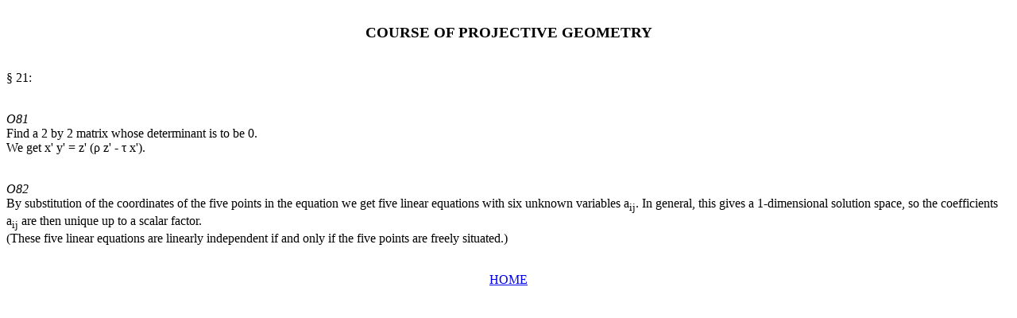

--- FILE ---
content_type: text/html
request_url: https://www.petericepudding.com/pm/out21.htm
body_size: 306
content:
<html>
<body>
<center><h3>
<p><br>COURSE OF PROJECTIVE GEOMETRY
</h3></center>
<p><br>&sect; 21: 
<p><br><i>O81</i><br>Find a 2 by 2 matrix whose determinant is to be 0.
<br>We get x' y' = z' (&rho; z' - &tau; x').
<p><br><i>O82</i><br>By substitution of the coordinates of the five points in the equation we get five linear equations with six unknown variables a<sub>ij</sub>.
In general, this gives a 1-dimensional solution space, so  the coefficients a<sub>ij</sub> are then unique up to a scalar factor.
<br>(These five linear equations are linearly independent if and only if the five points are freely situated.)
<center><p><br><a href="http://www.petericepudding.com/index1.htm">HOME</a>
</center>
</body>
</html>
